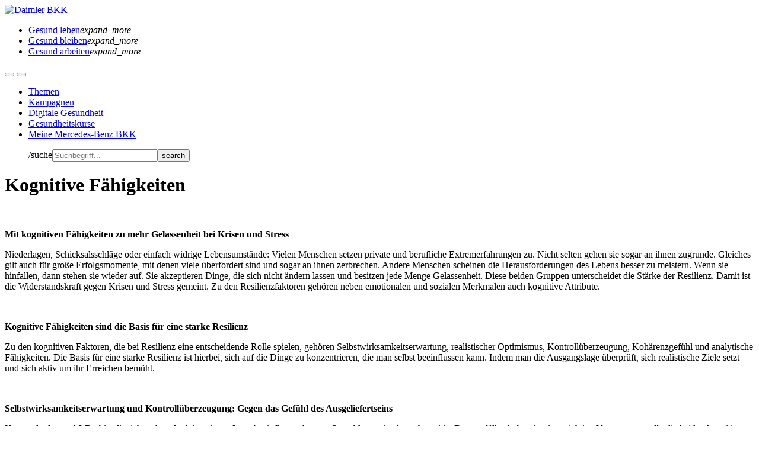

--- FILE ---
content_type: text/html; charset=utf-8
request_url: https://mercedes-benz-bkk.vion-online.de/themen/artikel/mit-kognitiven-faehigkeiten-zu-mehr-gelassenheit-bei-krisen-und-stress-363
body_size: 7689
content:
<!DOCTYPE html>
<html lang="de">
<head>

<meta charset="utf-8">
<!-- 
	This website is powered by TYPO3 - inspiring people to share!
	TYPO3 is a free open source Content Management Framework initially created by Kasper Skaarhoj and licensed under GNU/GPL.
	TYPO3 is copyright 1998-2026 of Kasper Skaarhoj. Extensions are copyright of their respective owners.
	Information and contribution at https://typo3.org/
-->




<meta name="generator" content="TYPO3 CMS" />
<meta name="robots" content="index, follow" />
<meta name="viewport" content="width=device-width, initial-scale=1.0, maximum-scale=1.0, user-scalable=no" />
<meta name="description" content="VION ist eine individuelle, innovative, interaktive und aktuelle Informationsplattform für Versicherte und Unternehmen. Wir überzeugen!" />
<meta property="og:title" content="Kognitive Fähigkeiten" />
<meta property="og:type" content="article" />
<meta property="og:url" content="https://mercedes-benz-bkk.vion-online.de/themen/artikel/mit-kognitiven-faehigkeiten-zu-mehr-gelassenheit-bei-krisen-und-stress-363" />
<meta property="og:image" content="https://mercedes-benz-bkk.vion-online.de/fileadmin/_processed_/2/9/csm_Kognitive_Faehigkeiten_074ac5e88b.jpg" />
<meta property="og:image:width" content="1200" />
<meta property="og:image:height" content="900" />
<meta property="og:image" content="https://mercedes-benz-bkk.vion-online.de/fileadmin/z35_base/base/Resources/Public/Media/Logo_VION_dark.png" />
<meta property="og:description" content="VION ist eine individuelle, innovative, interaktive und aktuelle Informationsplattform für Versicherte und Unternehmen. Wir überzeugen!" />
<meta name="twitter:card" content="summary" />
<meta name="twitter:title" content="Artikel" />
<meta name="twitter:description" content="VION ist eine individuelle, innovative, interaktive und aktuelle Informationsplattform für Versicherte und Unternehmen. Wir überzeugen!" />
<meta name="title" content="Kognitive Fähigkeiten" />
<meta name="date" content="2021-03-16" />


<link rel="stylesheet" type="text/css" href="/typo3conf/ext/news/Resources/Public/Css/news-basic.css?1589284474" media="all">
<link rel="stylesheet" type="text/css" href="/typo3temp/assets/compressed/merged-e6368f1c4e98b391e53350784b4e5254-299b405e9121461efa7874ee721f977f.css?1759824788" media="all">




<script src="/typo3temp/assets/compressed/merged-6d4db4c1a7c495189fc936dc227b9135-f5e6c8ee31af0b644f4943221702eb20.js?1725867782" type="text/javascript"></script>
<script src="/typo3conf/ext/beranet_plus/Resources/Public/Scripts/tinymce/tiny_mce.js?1607606736"></script>



<title>Artikel &#124; VION - Mercedes-Benz BKK</title><link rel="shortcut icon" href="/fileadmin/z35_base/base/Resources/Public/Media/favicon.png"><script data-ignore="1" data-cookieconsent="statistics" type="text/plain"></script>

<!-- Begin Cookie Consent plugin by Dirk Persky - https://github.com/DirkPersky/typo3-dp_cookieconsent -->
<script type="text/plain" data-ignore="1" data-dp-cookieDesc="layout">
    Cookies erleichtern die Bereitstellung unserer Dienste. Mit der Nutzung unserer Dienste erklären Sie sich damit einverstanden, dass wir Cookies verwenden.


    <a aria-label="learn more about cookies"
       role=button tabindex="0"
       class="cc-link"
       href="/datenschutz"
       rel="noopener noreferrer nofollow"
       target="_blank"
    >
        Mehr Infos
    </a>


</script>
<script type="text/plain" data-ignore="1" data-dp-cookieSelect="layout">
    <div class="dp--cookie-check" xmlns:f="http://www.w3.org/1999/html">
    <label for="dp--cookie-require">
        <input type="hidden" name="" value="" /><input disabled="disabled" class="dp--check-box" id="dp--cookie-require" type="checkbox" name="" value="" checked="checked" />
        Notwendig
    </label>
    <label for="dp--cookie-functional">
      <input class="dp--check-box" id="dp--cookie-functional" type="checkbox" name="" value="" />
      Funktional
    </label>
    <label for="dp--cookie-statistics">
        <input class="dp--check-box" id="dp--cookie-statistics" type="checkbox" name="" value="" />
        Statistiken
    </label>
</div>

</script>
<script type="text/plain" data-ignore="1" data-dp-cookieRevoke="layout">
    <div class="cc-revoke dp--revoke {{classes}}">
    <i class="dp--icon-fingerprint"></i>
    <span class="dp--hover">Cookies</span>
</div>



</script>
<script type="text/plain" data-ignore="1" data-dp-cookieIframe="layout">
    <div class="dp--overlay-inner">
    <div class="dp--overlay-header">{{notice}}</div>
    <div class="dp--overlay-description">{{desc}}</div>
    <div class="dp--overlay-button">
        <button class="db--overlay-submit" onclick="window.DPCookieConsent.forceAccept(this)"
                data-cookieconsent="{{type}}" {{style}}>
        {{btn}}
        </button>
    </div>
</div>

</script>
<script type="text/javascript" data-ignore="1">
    window.cookieconsent_options = {
        overlay: {
            notice: true,
            box: {
                background: 'rgba(0,0,0,.8)',
                text: '#fff'
            },
            btn: {
                background: '#b81839',
                text: '#fff'
            }
        },
        content: {
            message:'Cookies erleichtern die Bereitstellung unserer Dienste. Mit der Nutzung unserer Dienste erklären Sie sich damit einverstanden, dass wir Cookies verwenden.',
            dismiss:'Auswahl bestätigen',
            allow:'Auswahl bestätigen',
            deny: 'Ablehnen',
            link:'Mehr Infos',
            href:'/datenschutz',
            target:'_blank',

            media: {
                notice: 'Cookie-Hinweis',
                desc: 'Das Laden dieser Ressource stellt eine Verbindung zu externen Servern her, die Cookies und andere Tracking-Technologien verwenden. Mit dem Aufruf des Videos willigen Sie ein, dass Daten an Dritte übermittelt werden.',
                btn: 'Erlaube Cookies und lade diese Ressource',
            },

            'allow-all': 'Alle akzeptieren'
        },
        autoOpen: true || false,
        layout: 'dpextend',
        theme: 'edgeless',
        position: 'bottom-right',
        type: 'opt-in',
        revokable: true,
        reloadOnRevoke: true,
        checkboxes: {"statistics":"false","marketing":"false","functional":"false"},
        dismissOnScroll: parseInt('')||false,
        palette: {
            popup: {
                background: 'rgba(0,0,0,.8)',
                text: '#fff'
            },
            button: {
                background: '#b81839',
                text: '#fff',
            }
        }
    };
</script>
<!-- End Cookie Consent plugin -->

<link rel="canonical" href="/themen/artikel/mit-kognitiven-faehigkeiten-zu-mehr-gelassenheit-bei-krisen-und-stress-363"/>


</head>
<body class="layout-oneColumn page-30 fadeIn animated">


	<div id="page">

		<header class="header-wrapper">
			
	
	
		<div class="header-top">
			<div class="container">
				<div class="row">
					<div class="col-md-12 d-flex justify-content-end align-items-center"><div class="header-top-inner"></div></div>
				</div>
			</div>
		</div>
	

	<div class="header-middle">
		<div class="container">
			<div class="row">
				<div class="header-left col-6 col1 order-1 col-md-3 d-flex justify-content-start align-items-center"><div class="header-left-inner"><a href="https://www.daimler-bkk.com/" target="_blank" rel="noreferrer"><img class="logo" src="/fileadmin/z35_base/customizations/mercedes-benz-bkk.vion-online.de/Resources/Public/Media/Logo.svg" alt="Daimler BKK" width="200"></a></div></div>
				<div class="header-right mx-0 pl-0 col-6 col2 order-2 col-md-9 d-flex justify-content-between align-items-center"><ul id="firstlevel-navigation-mode4" class="nav d-none d-lg-flex"><li class="nav-item nav-item-2 first subpages"><a href="/gesund-leben" class="nav-link"><span>Gesund leben</span></a><i class="material-icons">expand_more</i></li><li class="nav-item nav-item-3 subpages"><a href="/gesund-bleiben" class="nav-link"><span>Gesund bleiben</span></a><i class="material-icons">expand_more</i></li><li class="nav-item nav-item-4 last subpages"><a href="/gesund-arbeiten" class="nav-link"><span>Gesund arbeiten</span></a><i class="material-icons">expand_more</i></li></ul><div class="ml-auto">        <button id="search-navigation-toggler" class="btn btn-link"><i class="material-icons md-36 material-icons-search"><!--search--></i></button>
        <button id="main-navigation-toggler" class="btn btn-link"><i class="material-icons md-36 material-icons-menu"><!--menu--></i></button></div></div>
			</div>
		</div>
	</div>
	
	
		<div class="header-bottom">
			<div class="container">
				<div class="row">
					<div id="main-navigation-overlay">
            <div class="container">
                <div class="overlay-close"><i class="material-icons material-icons-close"><!--close--></i></div>
                <ul id="main-navigation-mode4" class="clearfix"><li class="nav-item first"><a href="/themen">Themen</a></li><li class="nav-item"><a href="/kampagnen">Kampagnen</a></li><li class="nav-item"><a href="/digitale-gesundheit" target="dropdown">Digitale Gesundheit</a></li><li class="nav-item"><a href="https://portal.zentrale-pruefstelle-praevention.de/portfolio/mercedes-benz-bkk/suche" target="_blank" rel="noreferrer">Gesundheitskurse</a></li><li class="nav-item last"><a href="/meine-krankenkasse">Meine Mercedes-Benz BKK</a></li></ul>
            </div>
        </div><div id="main-navigation-search-overlay">
            <div class="container">
                <div class="row">
                    <div class="col">
                        <div class="overlay-close"><i class="material-icons material-icons-close"><!--close--></i></div>
                        <ul id="main-navigation-search" class="clearfix"><form method="get" id="form_kesearch_searchfield" name="form_kesearch_searchfield" action="/suche/">/suche<input type="text" id="ke_search_searchfield_sword" name="tx_kesearch_pi1[sword]" placeholder="Suchbegriff..." /><input type="submit" id="ke_search_searchfield_submit" value="search" /></form></ul>
                    </div>
                </div>
            </div>
        </div>
				</div>
			</div>
		</div>
	


		</header>
			
		<div class="content-wrapper">
			
		

	
			<div class="no-content-top"></div>
		



		

		<div class="container content-main-container">
			<div class="row">
				<div class="content-main col-12">
					<!--TYPO3SEARCH_begin-->
<div id="c697" class="frame frame-default frame-type-list frame-padding-after-extra-small"><div class="news news-single"><div class="article" itemscope="itemscope" itemtype="http://schema.org/Article"><!-- headline --><h1 class="news-single-title" itemprop="headline">Kognitive Fähigkeiten</h1><div class="news-img-wide-wrap"><!-- media --><!-- media files --><div class="news-img-wrap"><div class="outer"><figure class="image"><div class="mediaelement mediaelement-image"><a href="/fileadmin/_processed_/2/9/csm_Kognitive_Faehigkeiten_3b7ebb4fcb.jpg" title="" class="lightbox" rel="lightbox[myImageSet]"><img itemprop="image" src="/fileadmin/_processed_/2/9/csm_Kognitive_Faehigkeiten_99d1703921.jpg" width="1110" height="623" alt="" title="" /></a></div></figure></div></div></div><!-- main text --><div class="news-text-wrap" itemprop="articleBody"><p class="Text"><strong>Mit kognitiven Fähigkeiten zu mehr Gelassenheit bei Krisen und Stress </strong></p><p class="Text">Niederlagen, Schicksalsschläge oder einfach widrige Lebensumstände: Vielen Menschen setzen private und berufliche Extremerfahrungen zu. Nicht selten gehen sie sogar an ihnen zugrunde. Gleiches gilt auch für große Erfolgsmomente, mit denen viele überfordert sind und sogar an ihnen zerbrechen. Andere Menschen scheinen die Herausforderungen des Lebens besser zu meistern. Wenn sie hinfallen, dann stehen sie wieder auf. Sie akzeptieren Dinge, die sich nicht ändern lassen und besitzen jede Menge Gelassenheit. Diese beiden Gruppen unterscheidet die Stärke der Resilienz. Damit ist die Widerstandskraft gegen Krisen und Stress gemeint. Zu den Resilienzfaktoren gehören neben emotionalen und sozialen Merkmalen auch kognitive Attribute.</p><p class="Text">&nbsp;</p><p class="Text"><strong>Kognitive Fähigkeiten sind die Basis für eine starke Resilienz</strong></p><p class="Text">Zu den kognitiven Faktoren, die bei Resilienz eine entscheidende Rolle spielen, gehören Selbstwirksamkeitserwartung, realistischer Optimismus, Kontrollüberzeugung, Kohärenzgefühl und analytische Fähigkeiten. Die Basis für eine starke Resilienz ist hierbei, sich auf die Dinge zu konzentrieren, die man selbst beeinflussen kann. Indem man die Ausgangslage überprüft, sich realistische Ziele setzt und sich aktiv um ihr Erreichen bemüht.&nbsp;&nbsp;</p><p class="Text">&nbsp;</p><p class="Text"><strong>Selbstwirksamkeitserwartung und Kontrollüberzeugung: Gegen das Gefühl des Ausgeliefertseins </strong></p><p class="Text">Kennst du das auch? Du bist dir sicher, dass du deine eigene Lage beeinflussen kannst. Sowohl negativ als auch positiv. Dann erfüllst du bereits eine wichtige Voraussetzung für die beiden kognitiven Fähigkeiten von Resilienz: Selbstwirksamkeitserwartung und Kontrollüberzeugung. Hinderlich ist es dagegen, die beiden Faktoren infrage zu stellen. Denn dann hast du das Gefühl, dass du den Umständen ausgeliefert bist. Du nimmst an, dass du keinen Einfluss auf deine Lebenssituation hast. Selbstwirksamkeitserwartung und Kontrollüberzeugung zweifelst du an.</p><p class="Text">&nbsp;</p><p class="Text"><strong>Auf die kognitiven Fähigkeiten konzentrieren und Einfluss nehmen </strong></p><p class="Text">Für eine starke Resilienz ist es wichtig, sich klarzumachen, dass wir Einfluss auf unser Leben nehmen können. Wir selbst sind wirksam und genau diese Wirksamkeit können wir auch erwarten. Den Ereignissen sind wir nicht machtlos ausgeliefert. Denn es macht einen Unterschied, ob wir Einfluss nehmen oder nicht. Wir haben die Kontrolle und können davon überzeugt sein, neue Möglichkeiten zu erhalten, wenn wir Denkmuster hinterfragen und uns auf unsere kognitiven Fähigkeiten konzentrieren.</p><p class="Text">&nbsp;</p><p class="Text"><strong>Realistischer Optimismus: Nach Lösungen suchen, anstatt aufzugeben</strong></p><p class="Text">Hand aufs Herz: Rechnest du in schwierigen Situationen eher mit einem guten oder schlechten Ausgang? Wenn du von einem positiven Verlauf ausgehst, besitzt du einen guten Optimismus. Dabei handelt es sich um einen der kognitiven Faktoren für mehr Resilienz. Dadurch gibst du nicht so schnell auf. Du suchst nach Lösungen und bist überzeugt, Einfluss nehmen zu können. Insgesamt besitzt du eine positive Grundhaltung, die sich in einem realistischen Optimismus widerspiegelt.</p><p class="Text">&nbsp;</p><p class="Text"><strong>Kohärenzgefühl: War meine Entscheidung stimmig?</strong></p><p class="Text">„War die Entscheidung richtig?“ Wie oft stellen wir uns diese Frage? Ziemlich oft und nahezu in jeder Lebenslage immer wieder. Wenn sich eine getroffene Entscheidung richtig anfühlt, fühlen wir uns gut und sind zufrieden. Dabei handelt es sich um das sogenannte Kohärenzgefühl (kohärent = stimmig), einen weiteren kognitiven Resilienzfaktor. Menschen, bei denen dieses Gefühl stark ausgeprägt ist, gehen anders mit Herausforderungen um. Sie sind anpassungsfähiger und damit in der Lage, angemessener zu reagieren. Das Kohärenzgefühl basiert auf drei Aspekten: Verstehe ich die Herausforderung? Bin ich ihr gewachsen? Ist sie sinnvoll? Lassen sich die drei Fragen mit „Ja“ beantworten, sind die Voraussetzungen für ein Vorankommen in einer schwierigen Situation gegeben. Bestehen Zweifel, hilft es, Themen neu zu strukturieren und sich zu fragen, was nötig ist, um mit einem stimmigen Gefühl an die Herausforderungen zu gehen.</p><p class="Text">&nbsp;</p><p class="Text"><strong>Lassen sich kognitive Resilienzfaktoren trainieren?</strong></p><p class="Text">Gehörst du zu denjenigen, die noch nicht über besonders ausgeprägte kognitive Resilienzfaktoren verfügen? Dann stellst du dir bestimmt die Frage, ob man diese trainieren kann. Ja, man kann. Zum Beispiel mithilfe von Coachings. Experten helfen dir dabei, verfestigte Denkmuster aufzubrechen und deine Resilienz zu stärken. Darüber hinaus kann es auch hilfreich sein, sich intensiv mit dem eigenen Resilienzverhalten auseinanderzusetzen. Ein paar analytische Fähigkeiten vorausgesetzt gelingt es dir so, eigene Schwachstellen in Bezug auf deine Resilienz aufzudecken und sie abzustellen. Denn ein bewussterer Umgang mit dem Thema Resilienz ist bereits der erste Schritt zu einem Leben mit weniger Stress und mehr Widerstandskraft.</p></div><div class="back-link"><a class="btn btn-primary my-2 my-md-4" href="javascript:history.back()">
					Zurück
				</a></div></div></div></div>

<!--TYPO3SEARCH_end-->
				</div>
			</div>
		</div>
	
		</div>
			
		<footer class="footer-wrapper">
			
	
	
		<div class="footer-top">
			
		
				<div id="c9" class="frame frame-layout frame-layout-0 frame-gridelements_pi1 frame-fullWidth frame-default ">
			
	

	<div class="row-full">
		

				
					<div class="bg-transparent"><div class="container">
<div id="c3820" class="frame frame-default frame-type-list"><div class="tx-typoscript2ce">
	
	
		<div id="c5709" class="frame frame-default frame-gridelements_pi1 frame-threeColumns">
	<div class="frame-layout frame-layout-0">
		<div class="row">
			<div class="col-md-6 col-lg-4">
				
					
<div id="c5708" class="frame frame-default frame-type-shortcut"><div id="c3821" class="frame frame-default frame-type-text"><header><h3 class="">
				Gesundheitshinweis
			</h3></header><div class="ce-bodytext"><p>Das Gesundheitsportal ersetzt nicht den Besuch bei einem Experten. Wende dich bei gesundheitlichen Problemen und&nbsp;Fragestellungen bitte an deinen Arzt.</p></div></div></div>


				
			</div>
			<div class="col-md-6 col-lg-4">
				
					
<div id="c5707" class="frame frame-default frame-type-text"><header><h3 class="">
				Noch kein Mitglied bei uns?
			</h3></header><div class="ce-bodytext"><p>Mitglied der Mercedes-Benz BKK zu werden ist kinderleicht. Fülle einfach die Online-Eintrittserklärung aus.</p><p><a href="https://www.mercedes-benz-bkk.com/mitglied-werden" target="_blank" rel="noreferrer">Jetzt Mitglied werden</a></p></div></div>


				
			</div>
			<div class="col-md-12 col-lg-4">
				
					
<div id="c5706" class="frame frame-default frame-type-text"><header><h3 class="">
				Kontakt
			</h3></header><div class="ce-bodytext"><p>Mercedes-Benz BKK<br /> 28178 Bremen</p><p>Tel.: <a href="tel:07114909100">+49 711 490 91 00</a></p><p><a href="https://www.mercedes-benz-bkk.com/kontakt" target="_blank" rel="noreferrer">Kontaktformular</a></p></div></div>


				
			</div>
		</div>
	</div>
</div>
	

</div></div>

</div></div>
				

			

	</div>
</div>










		</div>
	

	<div class="footer-bottom">
		<div class="container">
			<div class="row">
				<div class="col-12 col-lg-5 col1 order-2 order-lg-1 d-flex justify-content-center justify-content-lg-start"><div class="copyright">&copy; 2026 zone35 GmbH & Co. KG</div></div>
				<div class="col-12 col-lg-7 col2 order-1 order-lg-2 d-flex justify-content-center justify-content-lg-end"><ul id="meta-navigation" class="nav"><li class="nav-item first"><a href="/meine-krankenkasse" class="nav-link">Meine Mercedes-Benz BKK</a></li><li class="nav-item"><a href="/nutzungshinweise" class="nav-link">Nutzungshinweise</a></li><li class="nav-item"><a href="/datenschutz" class="nav-link">Datenschutz</a></li><li class="nav-item last"><a href="/impressum" class="nav-link">Impressum</a></li></ul></div>
			</div>
		</div>
	</div>


		</footer>

		<div class="to-top-btn"><span class="material-icons material-icons-expand_less"><!--expand_less--></span></div>

	</div>

<script src="/typo3temp/assets/compressed/merged-9bef7f1d0b5a7421cf05103b607b812e-1103fc5bac75bdeaa11d5d859e60ad5b.js?1725865985" type="text/javascript"></script>


<script data-ignore="1" data-cookieconsent="statistics" type="text/plain">  /* Matomo */
  console.log("Matomo-Script geladen...");
  var _paq = window._paq = window._paq || [];
  /* tracker methods like "setCustomDimension" should be called before "trackPageView" */
  _paq.push(['trackPageView']);
  _paq.push(['enableLinkTracking']);
  (function() {
    var u="//statistik.vion-online.de/";
    _paq.push(['setTrackerUrl', u+'matomo.php']);
    _paq.push(['setSiteId', '7']);
    var d=document, g=d.createElement('script'), s=d.getElementsByTagName('script')[0];
    g.type='text/javascript'; g.async=true; g.src=u+'matomo.js'; s.parentNode.insertBefore(g,s);
  })();
  /* Matomo END */</script><script>  const cookieFunctional = ['_functional'];
  const cookieStatistics = ['_dc_gtm', '_ga', '_gid', '__utm', '_opt', 'pk_id', '_pk'];
  const cookieMarketing = ['IDE', '_gcl'];

  function removecookie (key, sPath, ...cookieArray) {
    for (var i = 0; i < cookieArray.length; i++){
      if (key == cookieArray [i] || key.startsWith(cookieArray [i])){
          document.cookie = key + "=; expires=Thu, 01 Jan 1970 00:00:00 GMT" + (sPath ? "; path=" + sPath : "");
      }
    }
  }

  document.addEventListener('dp--cookie-accept', function (deleteCookies) {
    var cookies = document.cookie.split(';');
    var functional = 1;
    var statistics = 1;
    var marketing = 1;

    //Checks what checkboxes are checked and adjusts boolean values of conditions
    for(y = 0; y < cookies.length; y++) {
      var formattedCookie = cookies[y].replace(/^\s+|\s+$/g, "");
      if (formattedCookie.startsWith("dp_cookieconsent_status")) {
        formattedCookie = formattedCookie.replace(/{/g, "");
        formattedCookie = formattedCookie.replace(/}/g, "");
        formattedCookie = formattedCookie.replace(/"/g, "");
        var statusCookie = formattedCookie.split('=');
        var statusCheckboxes = statusCookie[1].split(',');
        for (yy = 0; yy < statusCheckboxes.length; yy++) {
          var statusSingleCheckbox = statusCheckboxes[yy].split(':');
          if (statusSingleCheckbox[0] == "dp--cookie-functional" && statusSingleCheckbox[1]=="false")
            functional = 0;
          else if (statusSingleCheckbox[0] == "dp--cookie-statistics" && statusSingleCheckbox[1]=="false")
            statistics = 0;
          else if (statusSingleCheckbox[0] == "dp--cookie-marketing" && statusSingleCheckbox[1]=="false")
            marketing = 0;
        }
      }
    }

    for(y = 0; y < cookies.length; y++) {
      var x = cookies[y];
      x = x.replace(/^\s+|\s+$/g, "");
      if (functional == 0) 
        removecookie (x, '/', ...cookieFunctional);
      if (statistics == 0) 
        removecookie (x, '/', ...cookieStatistics);
      if (marketing == 0) 
        removecookie (x, '/', ...cookieMarketing);
    }
  }); </script>

</body>
</html>